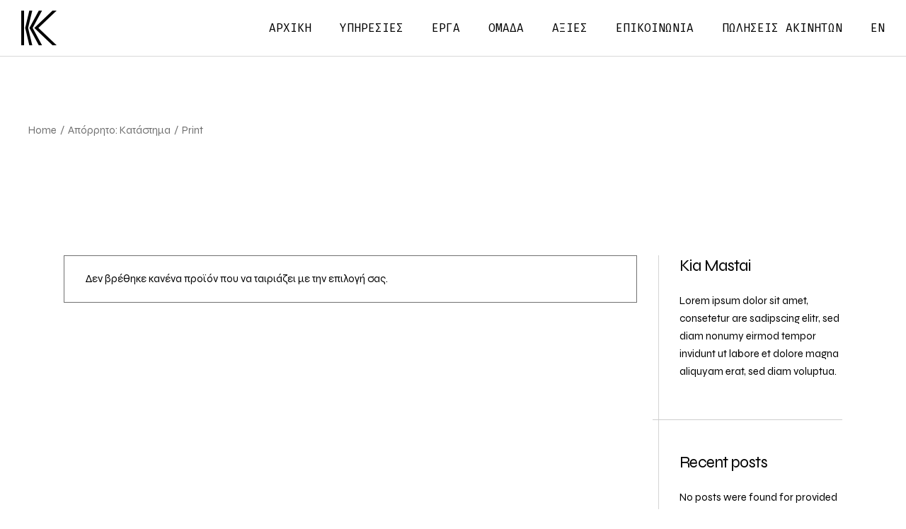

--- FILE ---
content_type: text/html; charset=UTF-8
request_url: https://kanavosconstructions.gr/product-tag/print/
body_size: 16338
content:
<!DOCTYPE html>
<html lang="el">
<head>
<meta charset="UTF-8">
<meta name="viewport" content="width=device-width, initial-scale=1, user-scalable=yes">
<meta name='robots' content='index, follow, max-image-preview:large, max-snippet:-1, max-video-preview:-1' />
<script id="cookieyes" type="text/javascript" src="https://cdn-cookieyes.com/client_data/dfad43ffa4bc25673f761ad5/script.js"></script><!-- Google tag (gtag.js) consent mode dataLayer added by Site Kit -->
<script type="text/javascript" id="google_gtagjs-js-consent-mode-data-layer">
/* <![CDATA[ */
window.dataLayer = window.dataLayer || [];function gtag(){dataLayer.push(arguments);}
gtag('consent', 'default', {"ad_personalization":"denied","ad_storage":"denied","ad_user_data":"denied","analytics_storage":"denied","functionality_storage":"denied","security_storage":"denied","personalization_storage":"denied","region":["AT","BE","BG","CH","CY","CZ","DE","DK","EE","ES","FI","FR","GB","GR","HR","HU","IE","IS","IT","LI","LT","LU","LV","MT","NL","NO","PL","PT","RO","SE","SI","SK"],"wait_for_update":500});
window._googlesitekitConsentCategoryMap = {"statistics":["analytics_storage"],"marketing":["ad_storage","ad_user_data","ad_personalization"],"functional":["functionality_storage","security_storage"],"preferences":["personalization_storage"]};
window._googlesitekitConsents = {"ad_personalization":"denied","ad_storage":"denied","ad_user_data":"denied","analytics_storage":"denied","functionality_storage":"denied","security_storage":"denied","personalization_storage":"denied","region":["AT","BE","BG","CH","CY","CZ","DE","DK","EE","ES","FI","FR","GB","GR","HR","HU","IE","IS","IT","LI","LT","LU","LV","MT","NL","NO","PL","PT","RO","SE","SI","SK"],"wait_for_update":500};
/* ]]> */
</script>
<!-- End Google tag (gtag.js) consent mode dataLayer added by Site Kit -->
<!-- This site is optimized with the Yoast SEO plugin v23.5 - https://yoast.com/wordpress/plugins/seo/ -->
<title>Print Αρχεία - Kanavos Constructions</title>
<link rel="canonical" href="https://kanavosconstructions.gr/product-tag/print/" />
<meta property="og:locale" content="el_GR" />
<meta property="og:type" content="article" />
<meta property="og:title" content="Print Αρχεία - Kanavos Constructions" />
<meta property="og:url" content="https://kanavosconstructions.gr/product-tag/print/" />
<meta property="og:site_name" content="Kanavos Constructions" />
<meta name="twitter:card" content="summary_large_image" />
<script type="application/ld+json" class="yoast-schema-graph">{"@context":"https://schema.org","@graph":[{"@type":"CollectionPage","@id":"https://kanavosconstructions.gr/product-tag/print/","url":"https://kanavosconstructions.gr/product-tag/print/","name":"Print Αρχεία - Kanavos Constructions","isPartOf":{"@id":"https://kanavosconstructions.gr/#website"},"breadcrumb":{"@id":"https://kanavosconstructions.gr/product-tag/print/#breadcrumb"},"inLanguage":"el"},{"@type":"BreadcrumbList","@id":"https://kanavosconstructions.gr/product-tag/print/#breadcrumb","itemListElement":[{"@type":"ListItem","position":1,"name":"Αρχική","item":"https://kanavosconstructions.gr/"},{"@type":"ListItem","position":2,"name":"Print"}]},{"@type":"WebSite","@id":"https://kanavosconstructions.gr/#website","url":"https://kanavosconstructions.gr/","name":"Kanavos Constructions","description":"","publisher":{"@id":"https://kanavosconstructions.gr/#organization"},"potentialAction":[{"@type":"SearchAction","target":{"@type":"EntryPoint","urlTemplate":"https://kanavosconstructions.gr/?s={search_term_string}"},"query-input":{"@type":"PropertyValueSpecification","valueRequired":true,"valueName":"search_term_string"}}],"inLanguage":"el"},{"@type":"Organization","@id":"https://kanavosconstructions.gr/#organization","name":"Kanavos Constructions","url":"https://kanavosconstructions.gr/","logo":{"@type":"ImageObject","inLanguage":"el","@id":"https://kanavosconstructions.gr/#/schema/logo/image/","url":"https://kanavosconstructions.gr/wp-content/uploads/2022/04/cropped-Kanavos-Constructions-logo-rebranding-by-VIMA-GURU.png","contentUrl":"https://kanavosconstructions.gr/wp-content/uploads/2022/04/cropped-Kanavos-Constructions-logo-rebranding-by-VIMA-GURU.png","width":1920,"height":1920,"caption":"Kanavos Constructions"},"image":{"@id":"https://kanavosconstructions.gr/#/schema/logo/image/"},"sameAs":["https://www.facebook.com/Kanavosconstructions/","https://www.instagram.com/kanavosconstructions/","https://www.linkedin.com/company/kanavos-constructions"]}]}</script>
<!-- / Yoast SEO plugin. -->
<link rel='dns-prefetch' href='//www.googletagmanager.com' />
<link rel='dns-prefetch' href='//fonts.googleapis.com' />
<link rel="alternate" type="application/rss+xml" title="Ροή RSS &raquo; Kanavos Constructions" href="https://kanavosconstructions.gr/feed/" />
<link rel="alternate" type="application/rss+xml" title="Ροή Σχολίων &raquo; Kanavos Constructions" href="https://kanavosconstructions.gr/comments/feed/" />
<link rel="alternate" type="application/rss+xml" title="Ροή για Kanavos Constructions &raquo; Print Ετικέτα" href="https://kanavosconstructions.gr/product-tag/print/feed/" />
<script type="text/javascript">
/* <![CDATA[ */
window._wpemojiSettings = {"baseUrl":"https:\/\/s.w.org\/images\/core\/emoji\/15.0.3\/72x72\/","ext":".png","svgUrl":"https:\/\/s.w.org\/images\/core\/emoji\/15.0.3\/svg\/","svgExt":".svg","source":{"concatemoji":"https:\/\/kanavosconstructions.gr\/wp-includes\/js\/wp-emoji-release.min.js?ver=6.6.4"}};
/*! This file is auto-generated */
!function(i,n){var o,s,e;function c(e){try{var t={supportTests:e,timestamp:(new Date).valueOf()};sessionStorage.setItem(o,JSON.stringify(t))}catch(e){}}function p(e,t,n){e.clearRect(0,0,e.canvas.width,e.canvas.height),e.fillText(t,0,0);var t=new Uint32Array(e.getImageData(0,0,e.canvas.width,e.canvas.height).data),r=(e.clearRect(0,0,e.canvas.width,e.canvas.height),e.fillText(n,0,0),new Uint32Array(e.getImageData(0,0,e.canvas.width,e.canvas.height).data));return t.every(function(e,t){return e===r[t]})}function u(e,t,n){switch(t){case"flag":return n(e,"\ud83c\udff3\ufe0f\u200d\u26a7\ufe0f","\ud83c\udff3\ufe0f\u200b\u26a7\ufe0f")?!1:!n(e,"\ud83c\uddfa\ud83c\uddf3","\ud83c\uddfa\u200b\ud83c\uddf3")&&!n(e,"\ud83c\udff4\udb40\udc67\udb40\udc62\udb40\udc65\udb40\udc6e\udb40\udc67\udb40\udc7f","\ud83c\udff4\u200b\udb40\udc67\u200b\udb40\udc62\u200b\udb40\udc65\u200b\udb40\udc6e\u200b\udb40\udc67\u200b\udb40\udc7f");case"emoji":return!n(e,"\ud83d\udc26\u200d\u2b1b","\ud83d\udc26\u200b\u2b1b")}return!1}function f(e,t,n){var r="undefined"!=typeof WorkerGlobalScope&&self instanceof WorkerGlobalScope?new OffscreenCanvas(300,150):i.createElement("canvas"),a=r.getContext("2d",{willReadFrequently:!0}),o=(a.textBaseline="top",a.font="600 32px Arial",{});return e.forEach(function(e){o[e]=t(a,e,n)}),o}function t(e){var t=i.createElement("script");t.src=e,t.defer=!0,i.head.appendChild(t)}"undefined"!=typeof Promise&&(o="wpEmojiSettingsSupports",s=["flag","emoji"],n.supports={everything:!0,everythingExceptFlag:!0},e=new Promise(function(e){i.addEventListener("DOMContentLoaded",e,{once:!0})}),new Promise(function(t){var n=function(){try{var e=JSON.parse(sessionStorage.getItem(o));if("object"==typeof e&&"number"==typeof e.timestamp&&(new Date).valueOf()<e.timestamp+604800&&"object"==typeof e.supportTests)return e.supportTests}catch(e){}return null}();if(!n){if("undefined"!=typeof Worker&&"undefined"!=typeof OffscreenCanvas&&"undefined"!=typeof URL&&URL.createObjectURL&&"undefined"!=typeof Blob)try{var e="postMessage("+f.toString()+"("+[JSON.stringify(s),u.toString(),p.toString()].join(",")+"));",r=new Blob([e],{type:"text/javascript"}),a=new Worker(URL.createObjectURL(r),{name:"wpTestEmojiSupports"});return void(a.onmessage=function(e){c(n=e.data),a.terminate(),t(n)})}catch(e){}c(n=f(s,u,p))}t(n)}).then(function(e){for(var t in e)n.supports[t]=e[t],n.supports.everything=n.supports.everything&&n.supports[t],"flag"!==t&&(n.supports.everythingExceptFlag=n.supports.everythingExceptFlag&&n.supports[t]);n.supports.everythingExceptFlag=n.supports.everythingExceptFlag&&!n.supports.flag,n.DOMReady=!1,n.readyCallback=function(){n.DOMReady=!0}}).then(function(){return e}).then(function(){var e;n.supports.everything||(n.readyCallback(),(e=n.source||{}).concatemoji?t(e.concatemoji):e.wpemoji&&e.twemoji&&(t(e.twemoji),t(e.wpemoji)))}))}((window,document),window._wpemojiSettings);
/* ]]> */
</script>
<!-- <link rel='stylesheet' id='sbi_styles-css' href='https://kanavosconstructions.gr/wp-content/plugins/instagram-feed/css/sbi-styles.min.css?ver=6.5.1' type='text/css' media='all' /> -->
<!-- <link rel='stylesheet' id='elegant-icons-css' href='https://kanavosconstructions.gr/wp-content/plugins/archicon-core/inc/icons/elegant-icons/assets/css/elegant-icons.min.css?ver=6.6.4' type='text/css' media='all' /> -->
<!-- <link rel='stylesheet' id='font-awesome-css' href='https://kanavosconstructions.gr/wp-content/plugins/archicon-core/inc/icons/font-awesome/assets/css/all.min.css?ver=6.6.4' type='text/css' media='all' /> -->
<link rel="stylesheet" type="text/css" href="//kanavosconstructions.gr/wp-content/cache/wpfc-minified/l8kt9rpg/63u9c.css" media="all"/>
<style id='wp-emoji-styles-inline-css' type='text/css'>
img.wp-smiley, img.emoji {
display: inline !important;
border: none !important;
box-shadow: none !important;
height: 1em !important;
width: 1em !important;
margin: 0 0.07em !important;
vertical-align: -0.1em !important;
background: none !important;
padding: 0 !important;
}
</style>
<!-- <link rel='stylesheet' id='wp-block-library-css' href='https://kanavosconstructions.gr/wp-includes/css/dist/block-library/style.min.css?ver=6.6.4' type='text/css' media='all' /> -->
<link rel="stylesheet" type="text/css" href="//kanavosconstructions.gr/wp-content/cache/wpfc-minified/dh5ulfes/6477m.css" media="all"/>
<style id='classic-theme-styles-inline-css' type='text/css'>
/*! This file is auto-generated */
.wp-block-button__link{color:#fff;background-color:#32373c;border-radius:9999px;box-shadow:none;text-decoration:none;padding:calc(.667em + 2px) calc(1.333em + 2px);font-size:1.125em}.wp-block-file__button{background:#32373c;color:#fff;text-decoration:none}
</style>
<style id='global-styles-inline-css' type='text/css'>
:root{--wp--preset--aspect-ratio--square: 1;--wp--preset--aspect-ratio--4-3: 4/3;--wp--preset--aspect-ratio--3-4: 3/4;--wp--preset--aspect-ratio--3-2: 3/2;--wp--preset--aspect-ratio--2-3: 2/3;--wp--preset--aspect-ratio--16-9: 16/9;--wp--preset--aspect-ratio--9-16: 9/16;--wp--preset--color--black: #000000;--wp--preset--color--cyan-bluish-gray: #abb8c3;--wp--preset--color--white: #ffffff;--wp--preset--color--pale-pink: #f78da7;--wp--preset--color--vivid-red: #cf2e2e;--wp--preset--color--luminous-vivid-orange: #ff6900;--wp--preset--color--luminous-vivid-amber: #fcb900;--wp--preset--color--light-green-cyan: #7bdcb5;--wp--preset--color--vivid-green-cyan: #00d084;--wp--preset--color--pale-cyan-blue: #8ed1fc;--wp--preset--color--vivid-cyan-blue: #0693e3;--wp--preset--color--vivid-purple: #9b51e0;--wp--preset--gradient--vivid-cyan-blue-to-vivid-purple: linear-gradient(135deg,rgba(6,147,227,1) 0%,rgb(155,81,224) 100%);--wp--preset--gradient--light-green-cyan-to-vivid-green-cyan: linear-gradient(135deg,rgb(122,220,180) 0%,rgb(0,208,130) 100%);--wp--preset--gradient--luminous-vivid-amber-to-luminous-vivid-orange: linear-gradient(135deg,rgba(252,185,0,1) 0%,rgba(255,105,0,1) 100%);--wp--preset--gradient--luminous-vivid-orange-to-vivid-red: linear-gradient(135deg,rgba(255,105,0,1) 0%,rgb(207,46,46) 100%);--wp--preset--gradient--very-light-gray-to-cyan-bluish-gray: linear-gradient(135deg,rgb(238,238,238) 0%,rgb(169,184,195) 100%);--wp--preset--gradient--cool-to-warm-spectrum: linear-gradient(135deg,rgb(74,234,220) 0%,rgb(151,120,209) 20%,rgb(207,42,186) 40%,rgb(238,44,130) 60%,rgb(251,105,98) 80%,rgb(254,248,76) 100%);--wp--preset--gradient--blush-light-purple: linear-gradient(135deg,rgb(255,206,236) 0%,rgb(152,150,240) 100%);--wp--preset--gradient--blush-bordeaux: linear-gradient(135deg,rgb(254,205,165) 0%,rgb(254,45,45) 50%,rgb(107,0,62) 100%);--wp--preset--gradient--luminous-dusk: linear-gradient(135deg,rgb(255,203,112) 0%,rgb(199,81,192) 50%,rgb(65,88,208) 100%);--wp--preset--gradient--pale-ocean: linear-gradient(135deg,rgb(255,245,203) 0%,rgb(182,227,212) 50%,rgb(51,167,181) 100%);--wp--preset--gradient--electric-grass: linear-gradient(135deg,rgb(202,248,128) 0%,rgb(113,206,126) 100%);--wp--preset--gradient--midnight: linear-gradient(135deg,rgb(2,3,129) 0%,rgb(40,116,252) 100%);--wp--preset--font-size--small: 13px;--wp--preset--font-size--medium: 20px;--wp--preset--font-size--large: 36px;--wp--preset--font-size--x-large: 42px;--wp--preset--font-family--inter: "Inter", sans-serif;--wp--preset--font-family--cardo: Cardo;--wp--preset--spacing--20: 0.44rem;--wp--preset--spacing--30: 0.67rem;--wp--preset--spacing--40: 1rem;--wp--preset--spacing--50: 1.5rem;--wp--preset--spacing--60: 2.25rem;--wp--preset--spacing--70: 3.38rem;--wp--preset--spacing--80: 5.06rem;--wp--preset--shadow--natural: 6px 6px 9px rgba(0, 0, 0, 0.2);--wp--preset--shadow--deep: 12px 12px 50px rgba(0, 0, 0, 0.4);--wp--preset--shadow--sharp: 6px 6px 0px rgba(0, 0, 0, 0.2);--wp--preset--shadow--outlined: 6px 6px 0px -3px rgba(255, 255, 255, 1), 6px 6px rgba(0, 0, 0, 1);--wp--preset--shadow--crisp: 6px 6px 0px rgba(0, 0, 0, 1);}:where(.is-layout-flex){gap: 0.5em;}:where(.is-layout-grid){gap: 0.5em;}body .is-layout-flex{display: flex;}.is-layout-flex{flex-wrap: wrap;align-items: center;}.is-layout-flex > :is(*, div){margin: 0;}body .is-layout-grid{display: grid;}.is-layout-grid > :is(*, div){margin: 0;}:where(.wp-block-columns.is-layout-flex){gap: 2em;}:where(.wp-block-columns.is-layout-grid){gap: 2em;}:where(.wp-block-post-template.is-layout-flex){gap: 1.25em;}:where(.wp-block-post-template.is-layout-grid){gap: 1.25em;}.has-black-color{color: var(--wp--preset--color--black) !important;}.has-cyan-bluish-gray-color{color: var(--wp--preset--color--cyan-bluish-gray) !important;}.has-white-color{color: var(--wp--preset--color--white) !important;}.has-pale-pink-color{color: var(--wp--preset--color--pale-pink) !important;}.has-vivid-red-color{color: var(--wp--preset--color--vivid-red) !important;}.has-luminous-vivid-orange-color{color: var(--wp--preset--color--luminous-vivid-orange) !important;}.has-luminous-vivid-amber-color{color: var(--wp--preset--color--luminous-vivid-amber) !important;}.has-light-green-cyan-color{color: var(--wp--preset--color--light-green-cyan) !important;}.has-vivid-green-cyan-color{color: var(--wp--preset--color--vivid-green-cyan) !important;}.has-pale-cyan-blue-color{color: var(--wp--preset--color--pale-cyan-blue) !important;}.has-vivid-cyan-blue-color{color: var(--wp--preset--color--vivid-cyan-blue) !important;}.has-vivid-purple-color{color: var(--wp--preset--color--vivid-purple) !important;}.has-black-background-color{background-color: var(--wp--preset--color--black) !important;}.has-cyan-bluish-gray-background-color{background-color: var(--wp--preset--color--cyan-bluish-gray) !important;}.has-white-background-color{background-color: var(--wp--preset--color--white) !important;}.has-pale-pink-background-color{background-color: var(--wp--preset--color--pale-pink) !important;}.has-vivid-red-background-color{background-color: var(--wp--preset--color--vivid-red) !important;}.has-luminous-vivid-orange-background-color{background-color: var(--wp--preset--color--luminous-vivid-orange) !important;}.has-luminous-vivid-amber-background-color{background-color: var(--wp--preset--color--luminous-vivid-amber) !important;}.has-light-green-cyan-background-color{background-color: var(--wp--preset--color--light-green-cyan) !important;}.has-vivid-green-cyan-background-color{background-color: var(--wp--preset--color--vivid-green-cyan) !important;}.has-pale-cyan-blue-background-color{background-color: var(--wp--preset--color--pale-cyan-blue) !important;}.has-vivid-cyan-blue-background-color{background-color: var(--wp--preset--color--vivid-cyan-blue) !important;}.has-vivid-purple-background-color{background-color: var(--wp--preset--color--vivid-purple) !important;}.has-black-border-color{border-color: var(--wp--preset--color--black) !important;}.has-cyan-bluish-gray-border-color{border-color: var(--wp--preset--color--cyan-bluish-gray) !important;}.has-white-border-color{border-color: var(--wp--preset--color--white) !important;}.has-pale-pink-border-color{border-color: var(--wp--preset--color--pale-pink) !important;}.has-vivid-red-border-color{border-color: var(--wp--preset--color--vivid-red) !important;}.has-luminous-vivid-orange-border-color{border-color: var(--wp--preset--color--luminous-vivid-orange) !important;}.has-luminous-vivid-amber-border-color{border-color: var(--wp--preset--color--luminous-vivid-amber) !important;}.has-light-green-cyan-border-color{border-color: var(--wp--preset--color--light-green-cyan) !important;}.has-vivid-green-cyan-border-color{border-color: var(--wp--preset--color--vivid-green-cyan) !important;}.has-pale-cyan-blue-border-color{border-color: var(--wp--preset--color--pale-cyan-blue) !important;}.has-vivid-cyan-blue-border-color{border-color: var(--wp--preset--color--vivid-cyan-blue) !important;}.has-vivid-purple-border-color{border-color: var(--wp--preset--color--vivid-purple) !important;}.has-vivid-cyan-blue-to-vivid-purple-gradient-background{background: var(--wp--preset--gradient--vivid-cyan-blue-to-vivid-purple) !important;}.has-light-green-cyan-to-vivid-green-cyan-gradient-background{background: var(--wp--preset--gradient--light-green-cyan-to-vivid-green-cyan) !important;}.has-luminous-vivid-amber-to-luminous-vivid-orange-gradient-background{background: var(--wp--preset--gradient--luminous-vivid-amber-to-luminous-vivid-orange) !important;}.has-luminous-vivid-orange-to-vivid-red-gradient-background{background: var(--wp--preset--gradient--luminous-vivid-orange-to-vivid-red) !important;}.has-very-light-gray-to-cyan-bluish-gray-gradient-background{background: var(--wp--preset--gradient--very-light-gray-to-cyan-bluish-gray) !important;}.has-cool-to-warm-spectrum-gradient-background{background: var(--wp--preset--gradient--cool-to-warm-spectrum) !important;}.has-blush-light-purple-gradient-background{background: var(--wp--preset--gradient--blush-light-purple) !important;}.has-blush-bordeaux-gradient-background{background: var(--wp--preset--gradient--blush-bordeaux) !important;}.has-luminous-dusk-gradient-background{background: var(--wp--preset--gradient--luminous-dusk) !important;}.has-pale-ocean-gradient-background{background: var(--wp--preset--gradient--pale-ocean) !important;}.has-electric-grass-gradient-background{background: var(--wp--preset--gradient--electric-grass) !important;}.has-midnight-gradient-background{background: var(--wp--preset--gradient--midnight) !important;}.has-small-font-size{font-size: var(--wp--preset--font-size--small) !important;}.has-medium-font-size{font-size: var(--wp--preset--font-size--medium) !important;}.has-large-font-size{font-size: var(--wp--preset--font-size--large) !important;}.has-x-large-font-size{font-size: var(--wp--preset--font-size--x-large) !important;}
:where(.wp-block-post-template.is-layout-flex){gap: 1.25em;}:where(.wp-block-post-template.is-layout-grid){gap: 1.25em;}
:where(.wp-block-columns.is-layout-flex){gap: 2em;}:where(.wp-block-columns.is-layout-grid){gap: 2em;}
:root :where(.wp-block-pullquote){font-size: 1.5em;line-height: 1.6;}
</style>
<!-- <link rel='stylesheet' id='contact-form-7-css' href='https://kanavosconstructions.gr/wp-content/plugins/contact-form-7/includes/css/styles.css?ver=5.9.8' type='text/css' media='all' /> -->
<!-- <link rel='stylesheet' id='ctf_styles-css' href='https://kanavosconstructions.gr/wp-content/plugins/custom-twitter-feeds/css/ctf-styles.min.css?ver=2.2.3' type='text/css' media='all' /> -->
<link rel="stylesheet" type="text/css" href="//kanavosconstructions.gr/wp-content/cache/wpfc-minified/6wx41q5x/63u9c.css" media="all"/>
<style id='woocommerce-inline-inline-css' type='text/css'>
.woocommerce form .form-row .required { visibility: visible; }
</style>
<!-- <link rel='stylesheet' id='qi-addons-for-elementor-grid-style-css' href='https://kanavosconstructions.gr/wp-content/plugins/qi-addons-for-elementor/assets/css/grid.min.css?ver=1.7.8' type='text/css' media='all' /> -->
<!-- <link rel='stylesheet' id='qi-addons-for-elementor-helper-parts-style-css' href='https://kanavosconstructions.gr/wp-content/plugins/qi-addons-for-elementor/assets/css/helper-parts.min.css?ver=1.7.8' type='text/css' media='all' /> -->
<!-- <link rel='stylesheet' id='qi-addons-for-elementor-style-css' href='https://kanavosconstructions.gr/wp-content/plugins/qi-addons-for-elementor/assets/css/main.min.css?ver=1.7.8' type='text/css' media='all' /> -->
<!-- <link rel='stylesheet' id='swiper-css' href='https://kanavosconstructions.gr/wp-content/plugins/elementor/assets/lib/swiper/v8/css/swiper.min.css?ver=8.4.5' type='text/css' media='all' /> -->
<!-- <link rel='stylesheet' id='archicon-main-css' href='https://kanavosconstructions.gr/wp-content/themes/archicon/assets/css/main.min.css?ver=6.6.4' type='text/css' media='all' /> -->
<!-- <link rel='stylesheet' id='archicon-core-style-css' href='https://kanavosconstructions.gr/wp-content/plugins/archicon-core/assets/css/archicon-core.min.css?ver=6.6.4' type='text/css' media='all' /> -->
<link rel="stylesheet" type="text/css" href="//kanavosconstructions.gr/wp-content/cache/wpfc-minified/9mm96lko/63u9c.css" media="all"/>
<link rel='stylesheet' id='archicon-google-fonts-css' href='https://fonts.googleapis.com/css?family=Space+Grotesk%3A300%2C400%2C500%2C600%2C700%2C800%7CSyne%3A300%2C400%2C500%2C600%2C700%2C800%7CFira+Mono%3A300%2C400%2C500%2C600%2C700%2C800&#038;subset=latin-ext%2Cgreek-ext&#038;display=swap&#038;ver=1.0.0' type='text/css' media='all' />
<!-- <link rel='stylesheet' id='archicon-grid-css' href='https://kanavosconstructions.gr/wp-content/themes/archicon/assets/css/grid.min.css?ver=6.6.4' type='text/css' media='all' /> -->
<!-- <link rel='stylesheet' id='archicon-style-css' href='https://kanavosconstructions.gr/wp-content/themes/archicon/style.css?ver=6.6.4' type='text/css' media='all' /> -->
<link rel="stylesheet" type="text/css" href="//kanavosconstructions.gr/wp-content/cache/wpfc-minified/lktiejd1/63u9c.css" media="all"/>
<style id='archicon-style-inline-css' type='text/css'>
#qodef-back-to-top .qodef-back-to-top-icon { color: #000000;}#qodef-back-to-top:hover .qodef-back-to-top-icon { color: #ffbf00;}label { color: #ffbf00;font-family: "Syne";}input[type="text"], input[type="email"], input[type="url"], input[type="password"], input[type="number"], input[type="tel"], input[type="search"], input[type="date"], textarea, select, body .select2-container--default .select2-selection--single, body .select2-container--default .select2-selection--multiple { font-family: "Syne";}input[type="submit"], button[type="submit"], .qodef-theme-button, .qodef-button.qodef-html--link.qodef-layout--filled, #qodef-woo-page .added_to_cart, #qodef-woo-page .button, .qodef-woo-shortcode .added_to_cart, .qodef-woo-shortcode .button, .widget.woocommerce .button { color: #000000;font-family: "Fira Mono";font-weight: 500;background-color: #ffbf00;}input[type="submit"]:hover, button[type="submit"]:hover, .qodef-theme-button:hover, .qodef-button.qodef-html--link.qodef-layout--filled:hover, #qodef-woo-page .added_to_cart:hover, #qodef-woo-page .button:hover, .qodef-woo-shortcode .added_to_cart:hover, .qodef-woo-shortcode .button:hover, .widget.woocommerce .button:hover { color: #ffbf00;background-color: #ffbf00;}.qodef-button.qodef-layout--textual { color: #ffbf00;font-family: "Fira Mono";}.qodef-button.qodef-layout--textual:hover { color: #000000;}.qodef-swiper-container .swiper-button-next, .qodef-swiper-container .swiper-button-prev { color: #000000;}.qodef-swiper-container .swiper-button-next svg, .qodef-swiper-container .swiper-button-prev svg { width: 18px;}.qodef-swiper-container .swiper-button-next:hover, .qodef-swiper-container .swiper-button-prev:hover { color: #ffbf00;}#qodef-page-footer-top-area-inner { padding-top: 100px;padding-bottom: 60px;}#qodef-page-footer-top-area-inner::before { background-color: #d4d4d4;}.qodef-header-navigation> ul > li > a { font-family: "Fira Mono";}.qodef-portfolio-single .qodef-portfolio-info .qodef-e-label, .qodef-portfolio-single .qodef-portfolio-info .qodef-custom-label { font-family: "Syne";}.qodef-portfolio-single .qodef-portfolio-info p, .qodef-portfolio-single .qodef-portfolio-info a { font-family: "Fira Mono";}.qodef-page-title { height: 151px;background-color: rgba(255,255,255,0);}body { font-family: "Syne";font-size: 15px;}h1, .qodef-h1 { font-family: "Syne";font-size: 70px;}h2, .qodef-h2 { font-family: "Syne";}h3, .qodef-h3 { font-family: "Syne";font-size: 28px;}h4, .qodef-h4 { font-family: "Syne";}h5, .qodef-h5 { font-family: "Syne";}h6, .qodef-h6 { font-family: "Syne";}a, p a { color: #000000;}a:hover, p a:hover { color: #ffbf00;}h1 a:hover, h1 a:focus { color: #ffbf00;}h2 a:hover, h2 a:focus { color: #ffbf00;}h3 a:hover, h3 a:focus { color: #ffbf00;}h4 a:hover, h4 a:focus { color: #ffbf00;}h5 a:hover, h5 a:focus { color: #ffbf00;}h6 a:hover, h6 a:focus { color: #ffbf00;}.qodef-header--standard #qodef-page-header { height: 80px;}.qodef-header--standard #qodef-page-header-inner { padding-left: 30px;padding-right: 30px;border-bottom-color: #d8d8d8;border-bottom-width: 1px;}.qodef-mobile-header--standard #qodef-page-mobile-header-inner { border-bottom-color: #d4d4d4;}@media only screen and (max-width: 1366px){p { font-size: 15px;}h3, .qodef-h3 { font-size: 26px;line-height: 30px;}}@media only screen and (max-width: 1024px){p { font-size: 18px;}h3, .qodef-h3 { font-size: 25px;line-height: 29px;}}@media only screen and (max-width: 768px){p { font-size: 18px;}h3, .qodef-h3 { font-size: 24px;line-height: 28px;}}@media only screen and (max-width: 680px){p { font-size: 18px;}h3, .qodef-h3 { font-size: 23px;line-height: 25px;}}
</style>
<script type="text/javascript" src="https://kanavosconstructions.gr/wp-content/plugins/cookie-law-info/lite/frontend/js/wca.min.js?ver=3.2.6" id="cookie-law-info-wca-js"></script>
<script type="text/javascript" src="https://kanavosconstructions.gr/wp-includes/js/jquery/jquery.min.js?ver=3.7.1" id="jquery-core-js"></script>
<script type="text/javascript" src="https://kanavosconstructions.gr/wp-includes/js/jquery/jquery-migrate.min.js?ver=3.4.1" id="jquery-migrate-js"></script>
<script type="text/javascript" src="https://kanavosconstructions.gr/wp-content/plugins/woocommerce/assets/js/jquery-blockui/jquery.blockUI.min.js?ver=2.7.0-wc.9.3.3" id="jquery-blockui-js" defer="defer" data-wp-strategy="defer"></script>
<script type="text/javascript" id="wc-add-to-cart-js-extra">
/* <![CDATA[ */
var wc_add_to_cart_params = {"ajax_url":"\/wp-admin\/admin-ajax.php","wc_ajax_url":"\/?wc-ajax=%%endpoint%%","i18n_view_cart":"\u039a\u03b1\u03bb\u03ac\u03b8\u03b9","cart_url":"https:\/\/kanavosconstructions.gr\/?page_id=14","is_cart":"","cart_redirect_after_add":"no"};
/* ]]> */
</script>
<script type="text/javascript" src="https://kanavosconstructions.gr/wp-content/plugins/woocommerce/assets/js/frontend/add-to-cart.min.js?ver=9.3.3" id="wc-add-to-cart-js" defer="defer" data-wp-strategy="defer"></script>
<script type="text/javascript" src="https://kanavosconstructions.gr/wp-content/plugins/woocommerce/assets/js/js-cookie/js.cookie.min.js?ver=2.1.4-wc.9.3.3" id="js-cookie-js" defer="defer" data-wp-strategy="defer"></script>
<script type="text/javascript" id="woocommerce-js-extra">
/* <![CDATA[ */
var woocommerce_params = {"ajax_url":"\/wp-admin\/admin-ajax.php","wc_ajax_url":"\/?wc-ajax=%%endpoint%%"};
/* ]]> */
</script>
<script type="text/javascript" src="https://kanavosconstructions.gr/wp-content/plugins/woocommerce/assets/js/frontend/woocommerce.min.js?ver=9.3.3" id="woocommerce-js" defer="defer" data-wp-strategy="defer"></script>
<script type="text/javascript" src="https://kanavosconstructions.gr/wp-content/plugins/woocommerce/assets/js/select2/select2.full.min.js?ver=4.0.3-wc.9.3.3" id="select2-js" defer="defer" data-wp-strategy="defer"></script>
<!-- Google tag (gtag.js) snippet added by Site Kit -->
<!-- Google Analytics snippet added by Site Kit -->
<!-- Google Ads snippet added by Site Kit -->
<script type="text/javascript" src="https://www.googletagmanager.com/gtag/js?id=GT-MJBJ5WB" id="google_gtagjs-js" async></script>
<script type="text/javascript" id="google_gtagjs-js-after">
/* <![CDATA[ */
window.dataLayer = window.dataLayer || [];function gtag(){dataLayer.push(arguments);}
gtag("set","linker",{"domains":["kanavosconstructions.gr"]});
gtag("js", new Date());
gtag("set", "developer_id.dZTNiMT", true);
gtag("config", "GT-MJBJ5WB");
gtag("config", "AW-11313223772");
/* ]]> */
</script>
<link rel="https://api.w.org/" href="https://kanavosconstructions.gr/wp-json/" /><link rel="alternate" title="JSON" type="application/json" href="https://kanavosconstructions.gr/wp-json/wp/v2/product_tag/45" /><link rel="EditURI" type="application/rsd+xml" title="RSD" href="https://kanavosconstructions.gr/xmlrpc.php?rsd" />
<meta name="generator" content="WordPress 6.6.4" />
<meta name="generator" content="WooCommerce 9.3.3" />
<meta name="cdp-version" content="1.4.9" /><meta name="generator" content="Site Kit by Google 1.165.0" /><meta name="facebook-domain-verification" content="b67yelqgw4btffs953l8y9c3bkxkhy" />	<noscript><style>.woocommerce-product-gallery{ opacity: 1 !important; }</style></noscript>
<meta name="generator" content="Elementor 3.24.4; features: additional_custom_breakpoints; settings: css_print_method-external, google_font-enabled, font_display-swap">
<!-- Meta Pixel Code -->
<script type='text/javascript'>
!function(f,b,e,v,n,t,s){if(f.fbq)return;n=f.fbq=function(){n.callMethod?
n.callMethod.apply(n,arguments):n.queue.push(arguments)};if(!f._fbq)f._fbq=n;
n.push=n;n.loaded=!0;n.version='2.0';n.queue=[];t=b.createElement(e);t.async=!0;
t.src=v;s=b.getElementsByTagName(e)[0];s.parentNode.insertBefore(t,s)}(window,
document,'script','https://connect.facebook.net/en_US/fbevents.js?v=next');
</script>
<!-- End Meta Pixel Code -->
<script type='text/javascript'>
var url = window.location.origin + '?ob=open-bridge';
fbq('set', 'openbridge', '428304616369613', url);
</script>
<script type='text/javascript'>fbq('init', '428304616369613', {}, {
"agent": "wordpress-6.6.4-3.0.16"
})</script><script type='text/javascript'>
fbq('track', 'PageView', []);
</script>
<!-- Meta Pixel Code -->
<noscript>
<img height="1" width="1" style="display:none" alt="fbpx"
src="https://www.facebook.com/tr?id=428304616369613&ev=PageView&noscript=1" />
</noscript>
<!-- End Meta Pixel Code -->
<style>
.e-con.e-parent:nth-of-type(n+4):not(.e-lazyloaded):not(.e-no-lazyload),
.e-con.e-parent:nth-of-type(n+4):not(.e-lazyloaded):not(.e-no-lazyload) * {
background-image: none !important;
}
@media screen and (max-height: 1024px) {
.e-con.e-parent:nth-of-type(n+3):not(.e-lazyloaded):not(.e-no-lazyload),
.e-con.e-parent:nth-of-type(n+3):not(.e-lazyloaded):not(.e-no-lazyload) * {
background-image: none !important;
}
}
@media screen and (max-height: 640px) {
.e-con.e-parent:nth-of-type(n+2):not(.e-lazyloaded):not(.e-no-lazyload),
.e-con.e-parent:nth-of-type(n+2):not(.e-lazyloaded):not(.e-no-lazyload) * {
background-image: none !important;
}
}
</style>
<!-- Google Tag Manager snippet added by Site Kit -->
<script type="text/javascript">
/* <![CDATA[ */
( function( w, d, s, l, i ) {
w[l] = w[l] || [];
w[l].push( {'gtm.start': new Date().getTime(), event: 'gtm.js'} );
var f = d.getElementsByTagName( s )[0],
j = d.createElement( s ), dl = l != 'dataLayer' ? '&l=' + l : '';
j.async = true;
j.src = 'https://www.googletagmanager.com/gtm.js?id=' + i + dl;
f.parentNode.insertBefore( j, f );
} )( window, document, 'script', 'dataLayer', 'GTM-KRTVD4V7' );
/* ]]> */
</script>
<!-- End Google Tag Manager snippet added by Site Kit -->
<meta name="generator" content="Powered by Slider Revolution 6.5.24 - responsive, Mobile-Friendly Slider Plugin for WordPress with comfortable drag and drop interface." />
<style id='wp-fonts-local' type='text/css'>
@font-face{font-family:Inter;font-style:normal;font-weight:300 900;font-display:fallback;src:url('https://kanavosconstructions.gr/wp-content/plugins/woocommerce/assets/fonts/Inter-VariableFont_slnt,wght.woff2') format('woff2');font-stretch:normal;}
@font-face{font-family:Cardo;font-style:normal;font-weight:400;font-display:fallback;src:url('https://kanavosconstructions.gr/wp-content/plugins/woocommerce/assets/fonts/cardo_normal_400.woff2') format('woff2');}
</style>
<link rel="icon" href="https://kanavosconstructions.gr/wp-content/uploads/2022/04/cropped-Kanavos-Constructions-logo-rebranding-by-VIMA-GURU-1-100x100.png" sizes="32x32" />
<link rel="icon" href="https://kanavosconstructions.gr/wp-content/uploads/2022/04/cropped-Kanavos-Constructions-logo-rebranding-by-VIMA-GURU-1-300x300.png" sizes="192x192" />
<link rel="apple-touch-icon" href="https://kanavosconstructions.gr/wp-content/uploads/2022/04/cropped-Kanavos-Constructions-logo-rebranding-by-VIMA-GURU-1-300x300.png" />
<meta name="msapplication-TileImage" content="https://kanavosconstructions.gr/wp-content/uploads/2022/04/cropped-Kanavos-Constructions-logo-rebranding-by-VIMA-GURU-1-300x300.png" />
<script>function setREVStartSize(e){
//window.requestAnimationFrame(function() {
window.RSIW = window.RSIW===undefined ? window.innerWidth : window.RSIW;
window.RSIH = window.RSIH===undefined ? window.innerHeight : window.RSIH;
try {
var pw = document.getElementById(e.c).parentNode.offsetWidth,
newh;
pw = pw===0 || isNaN(pw) || (e.l=="fullwidth" || e.layout=="fullwidth") ? window.RSIW : pw;
e.tabw = e.tabw===undefined ? 0 : parseInt(e.tabw);
e.thumbw = e.thumbw===undefined ? 0 : parseInt(e.thumbw);
e.tabh = e.tabh===undefined ? 0 : parseInt(e.tabh);
e.thumbh = e.thumbh===undefined ? 0 : parseInt(e.thumbh);
e.tabhide = e.tabhide===undefined ? 0 : parseInt(e.tabhide);
e.thumbhide = e.thumbhide===undefined ? 0 : parseInt(e.thumbhide);
e.mh = e.mh===undefined || e.mh=="" || e.mh==="auto" ? 0 : parseInt(e.mh,0);
if(e.layout==="fullscreen" || e.l==="fullscreen")
newh = Math.max(e.mh,window.RSIH);
else{
e.gw = Array.isArray(e.gw) ? e.gw : [e.gw];
for (var i in e.rl) if (e.gw[i]===undefined || e.gw[i]===0) e.gw[i] = e.gw[i-1];
e.gh = e.el===undefined || e.el==="" || (Array.isArray(e.el) && e.el.length==0)? e.gh : e.el;
e.gh = Array.isArray(e.gh) ? e.gh : [e.gh];
for (var i in e.rl) if (e.gh[i]===undefined || e.gh[i]===0) e.gh[i] = e.gh[i-1];
var nl = new Array(e.rl.length),
ix = 0,
sl;
e.tabw = e.tabhide>=pw ? 0 : e.tabw;
e.thumbw = e.thumbhide>=pw ? 0 : e.thumbw;
e.tabh = e.tabhide>=pw ? 0 : e.tabh;
e.thumbh = e.thumbhide>=pw ? 0 : e.thumbh;
for (var i in e.rl) nl[i] = e.rl[i]<window.RSIW ? 0 : e.rl[i];
sl = nl[0];
for (var i in nl) if (sl>nl[i] && nl[i]>0) { sl = nl[i]; ix=i;}
var m = pw>(e.gw[ix]+e.tabw+e.thumbw) ? 1 : (pw-(e.tabw+e.thumbw)) / (e.gw[ix]);
newh =  (e.gh[ix] * m) + (e.tabh + e.thumbh);
}
var el = document.getElementById(e.c);
if (el!==null && el) el.style.height = newh+"px";
el = document.getElementById(e.c+"_wrapper");
if (el!==null && el) {
el.style.height = newh+"px";
el.style.display = "block";
}
} catch(e){
console.log("Failure at Presize of Slider:" + e)
}
//});
};</script>
</head>
<body class="archive tax-product_tag term-print term-45 wp-custom-logo theme-archicon qode-framework-1.1.9 woocommerce woocommerce-page woocommerce-no-js qodef-qi--no-touch qi-addons-for-elementor-1.7.8 qodef-back-to-top--enabled  qodef-header--standard qodef-header-appearance--none qodef-mobile-header--standard qodef-drop-down-second--full-width qodef-drop-down-second--default qodef-yith-wccl--predefined qodef-yith-wcqv--predefined qodef-yith-wcwl--predefined archicon-core-1.0 archicon-1.0 qodef-content-grid-1400 qodef-header-standard--right qodef-search--fullscreen elementor-default elementor-kit-9" itemscope itemtype="https://schema.org/WebPage">
<!-- Google Tag Manager (noscript) snippet added by Site Kit -->
<noscript>
<iframe src="https://www.googletagmanager.com/ns.html?id=GTM-KRTVD4V7" height="0" width="0" style="display:none;visibility:hidden"></iframe>
</noscript>
<!-- End Google Tag Manager (noscript) snippet added by Site Kit -->
<a class="skip-link screen-reader-text" href="#qodef-page-content">Skip to the content</a>	<div id="qodef-page-wrapper" class="">
<header id="qodef-page-header"  role="banner">
<div id="qodef-page-header-inner" class="">
<a itemprop="url" class="qodef-header-logo-link qodef-height--not-set qodef-source--svg-path" href="https://kanavosconstructions.gr/" rel="home">
<!-- Generator: Adobe Illustrator 18.0.0, SVG Export Plug-In  -->
<svg version="1.1"
xmlns="http://www.w3.org/2000/svg" xmlns:xlink="http://www.w3.org/1999/xlink" xmlns:a="http://ns.adobe.com/AdobeSVGViewerExtensions/3.0/"
x="0px" y="0px" width="937.3px" height="913.8px" viewBox="0 0 937.3 913.8" enable-background="new 0 0 937.3 913.8"
xml:space="preserve">
<defs>
</defs>
<polygon points="181.9,456.9 291.3,0 214.6,0 105.3,456.9 214.6,913.8 291.3,913.8 "/>
<polygon points="550.5,0 465.7,0 217.2,456.9 465.7,913.8 550.5,913.8 302,456.9 "/>
<polygon points="937.3,0 828.9,0 346.4,456.9 828.9,913.8 937.3,913.8 454.7,456.9 "/>
<rect x="0" y="0" width="74.5" height="913.8"/>
</svg>
</a>
<nav class="qodef-header-navigation" role="navigation" aria-label="Top Menu">
<ul id="menu-main-menu-gr-1" class="menu"><li class="menu-item menu-item-type-post_type menu-item-object-page menu-item-home menu-item-15835"><a href="https://kanavosconstructions.gr/"><span class="qodef-menu-item-text">ΑΡΧΙΚΗ</span></a></li>
<li class="menu-item menu-item-type-post_type menu-item-object-page menu-item-13837"><a href="https://kanavosconstructions.gr/our-services/"><span class="qodef-menu-item-text">ΥΠΗΡΕΣΙΕΣ</span></a></li>
<li class="menu-item menu-item-type-post_type menu-item-object-page menu-item-13971"><a href="https://kanavosconstructions.gr/%ce%ad%cf%81%ce%b3%ce%b1/"><span class="qodef-menu-item-text">ΕΡΓΑ</span></a></li>
<li class="menu-item menu-item-type-post_type menu-item-object-page menu-item-14025"><a href="https://kanavosconstructions.gr/our-team/"><span class="qodef-menu-item-text">ΟΜΑΔΑ</span></a></li>
<li class="menu-item menu-item-type-post_type menu-item-object-page menu-item-14036"><a href="https://kanavosconstructions.gr/%ce%b1%ce%be%ce%af%ce%b5%cf%82/"><span class="qodef-menu-item-text">ΑΞΙΕΣ</span></a></li>
<li class="menu-item menu-item-type-post_type menu-item-object-page menu-item-14093"><a href="https://kanavosconstructions.gr/%ce%b5%cf%80%ce%b9%ce%ba%ce%bf%ce%b9%ce%bd%cf%89%ce%bd%ce%af%ce%b1/"><span class="qodef-menu-item-text">ΕΠΙΚΟΙΝΩΝΙΑ</span></a></li>
<li class="menu-item menu-item-type-post_type menu-item-object-page menu-item-16118"><a href="https://kanavosconstructions.gr/poliseis-akiniton/"><span class="qodef-menu-item-text">ΠΩΛΗΣΕΙΣ ΑΚΙΝΗΤΩΝ</span></a></li>
<li class="lang-item lang-item-82 lang-item-en no-translation lang-item-first menu-item menu-item-type-custom menu-item-object-custom menu-item-15805-en"><a href="https://kanavosconstructions.gr/en/architecture-construction-company/" hreflang="en-GB" lang="en-GB"><span class="qodef-menu-item-text">EN</span></a></li>
</ul>	</nav>
</div>
</header>
<header id="qodef-page-mobile-header" role="banner">
<div id="qodef-page-mobile-header-inner" class="">
<a itemprop="url" class="qodef-mobile-header-logo-link qodef-height--not-set qodef-source--svg-path" href="https://kanavosconstructions.gr/" rel="home">
<!-- Generator: Adobe Illustrator 18.0.0, SVG Export Plug-In  -->
<svg version="1.1"
xmlns="http://www.w3.org/2000/svg" xmlns:xlink="http://www.w3.org/1999/xlink" xmlns:a="http://ns.adobe.com/AdobeSVGViewerExtensions/3.0/"
x="0px" y="0px" width="937.3px" height="913.8px" viewBox="0 0 937.3 913.8" enable-background="new 0 0 937.3 913.8"
xml:space="preserve">
<defs>
</defs>
<polygon points="181.9,456.9 291.3,0 214.6,0 105.3,456.9 214.6,913.8 291.3,913.8 "/>
<polygon points="550.5,0 465.7,0 217.2,456.9 465.7,913.8 550.5,913.8 302,456.9 "/>
<polygon points="937.3,0 828.9,0 346.4,456.9 828.9,913.8 937.3,913.8 454.7,456.9 "/>
<rect x="0" y="0" width="74.5" height="913.8"/>
</svg>
</a>
<a href="javascript:void(0)"  class="qodef-opener-icon qodef-m qodef-source--predefined qodef-mobile-header-opener"  >
<span class="qodef-m-icon qodef--open">
<svg class="qodef-svg--menu-mobile" xmlns="http://www.w3.org/2000/svg" xmlns:xlink="http://www.w3.org/1999/xlink" width="45" height="14" viewBox="0 0 45 14"><g><path d="M0 1h45"/><path d="M0 13h45"/></g></svg>	</span>
<span class="qodef-m-icon qodef--close">
<svg class="qodef-svg--close-mobile" xmlns="http://www.w3.org/2000/svg" xmlns:xlink="http://www.w3.org/1999/xlink" width="15.557" height="15.556" viewBox="0 0 15.557 15.556"><g><path data-name="Line 322" d="m.707.707 14.14213562 14.14213562"/><path data-name="Line 323" d="M14.849.707.70686438 14.84913562"/></g></svg>		</span>
</a>
</div>
<nav class="qodef-mobile-header-navigation" role="navigation" aria-label="Mobile Menu">
<ul id="menu-main-menu-gr-3" class=""><li class="menu-item menu-item-type-post_type menu-item-object-page menu-item-home menu-item-15835"><a href="https://kanavosconstructions.gr/"><span class="qodef-menu-item-text">ΑΡΧΙΚΗ</span></a></li>
<li class="menu-item menu-item-type-post_type menu-item-object-page menu-item-13837"><a href="https://kanavosconstructions.gr/our-services/"><span class="qodef-menu-item-text">ΥΠΗΡΕΣΙΕΣ</span></a></li>
<li class="menu-item menu-item-type-post_type menu-item-object-page menu-item-13971"><a href="https://kanavosconstructions.gr/%ce%ad%cf%81%ce%b3%ce%b1/"><span class="qodef-menu-item-text">ΕΡΓΑ</span></a></li>
<li class="menu-item menu-item-type-post_type menu-item-object-page menu-item-14025"><a href="https://kanavosconstructions.gr/our-team/"><span class="qodef-menu-item-text">ΟΜΑΔΑ</span></a></li>
<li class="menu-item menu-item-type-post_type menu-item-object-page menu-item-14036"><a href="https://kanavosconstructions.gr/%ce%b1%ce%be%ce%af%ce%b5%cf%82/"><span class="qodef-menu-item-text">ΑΞΙΕΣ</span></a></li>
<li class="menu-item menu-item-type-post_type menu-item-object-page menu-item-14093"><a href="https://kanavosconstructions.gr/%ce%b5%cf%80%ce%b9%ce%ba%ce%bf%ce%b9%ce%bd%cf%89%ce%bd%ce%af%ce%b1/"><span class="qodef-menu-item-text">ΕΠΙΚΟΙΝΩΝΙΑ</span></a></li>
<li class="menu-item menu-item-type-post_type menu-item-object-page menu-item-16118"><a href="https://kanavosconstructions.gr/poliseis-akiniton/"><span class="qodef-menu-item-text">ΠΩΛΗΣΕΙΣ ΑΚΙΝΗΤΩΝ</span></a></li>
<li class="lang-item lang-item-82 lang-item-en no-translation lang-item-first menu-item menu-item-type-custom menu-item-object-custom menu-item-15805-en"><a href="https://kanavosconstructions.gr/en/architecture-construction-company/" hreflang="en-GB" lang="en-GB"><span class="qodef-menu-item-text">EN</span></a></li>
</ul>	</nav>
</header>
<div id="qodef-page-outer">
<div class="qodef-page-title qodef-m qodef-title--breadcrumbs qodef-alignment--left qodef-justify-content--end qodef-vertical-alignment--header-bottom">
<div class="qodef-m-inner">
<div class="qodef-m-content qodef-content-full-width ">
<div itemprop="breadcrumb" class="qodef-breadcrumbs"><a itemprop="url" class="qodef-breadcrumbs-link" href="https://kanavosconstructions.gr/"><span itemprop="title">Home</span></a><span class="qodef-breadcrumbs-separator"></span><a itemprop="url" class="qodef-breadcrumbs-link" href="https://kanavosconstructions.gr/?page_id=13"><span itemprop="title">Απόρρητο: Κατάστημα</span></a><span class="qodef-breadcrumbs-separator"></span><span itemprop="title" class="qodef-breadcrumbs-current">Print</span></div></div>
</div>
</div>
<div id="qodef-page-inner" class="qodef-content-grid">
<!-- Google tag (gtag.js) -->
<script async src="https://www.googletagmanager.com/gtag/js?id=AW-11313223772">
</script>
<script>
window.dataLayer = window.dataLayer || [];
function gtag(){dataLayer.push(arguments);}
gtag('js', new Date());
gtag('config', 'AW-11313223772');
</script><main id="qodef-page-content" class="qodef-grid qodef-layout--template qodef--no-bottom-space qodef-gutter--extra-large" role="main"><div class="qodef-grid-inner clear"><div id="qodef-woo-page" class="qodef-grid-item qodef-page-content-section qodef-col--9 "><header class="woocommerce-products-header">
</header>
<div class="woocommerce-no-products-found">
<div class="woocommerce-info">
Δεν βρέθηκε κανένα προϊόν που να ταιριάζει με την επιλογή σας.	</div>
</div>
</div>	<div class="qodef-grid-item qodef-page-sidebar-section qodef-col--3">
<aside id="qodef-page-sidebar" role="complementary">
<div id="archicon_core_title_widget-4" class="widget widget_archicon_core_title_widget" data-area="qodef-main-sidebar">							<h4 class="qodef-widget-title" >
Kia Mastai				</h4>
</div><div id="block-18" class="widget widget_block" data-area="qodef-main-sidebar"><p style="margin: 0px 0px 0px 0px; font-weight: 400; font-size: 15px; line-height: 25px; color: #000000;">Lorem ipsum dolor sit amet, consetetur are sadipscing elitr, sed diam nonumy eirmod tempor invidunt ut labore et dolore magna aliquyam erat, sed diam voluptua.</p></div><div id="archicon_core_simple_separator-15" class="widget widget_archicon_core_simple_separator" data-area="qodef-main-sidebar"><div class="qodef-shortcode qodef-m  qodef-separator clear  ">	<div class="qodef-m-line" style="border-color: #cecece;border-style: solid;width: calc(100% - -38px);margin-top: 20px;margin-bottom: 10px;margin-left: -38px"></div></div></div><div id="archicon_core_simple_blog_list-2" class="widget widget_archicon_core_simple_blog_list" data-area="qodef-main-sidebar"><h4 class="qodef-widget-title">Recent posts</h4><div class="qodef-shortcode qodef-m  qodef-blog qodef-item-layout--simple  qodef-grid qodef-layout--columns  qodef-gutter--no qodef-col-num--1 qodef-item-layout--simple qodef--no-bottom-space qodef-pagination--off qodef-responsive--predefined qodef-swiper-pagination--on"  data-options="{&quot;plugin&quot;:&quot;archicon_core&quot;,&quot;module&quot;:&quot;blog\/shortcodes&quot;,&quot;shortcode&quot;:&quot;blog-list&quot;,&quot;post_type&quot;:&quot;post&quot;,&quot;next_page&quot;:&quot;2&quot;,&quot;behavior&quot;:&quot;columns&quot;,&quot;images_proportion&quot;:&quot;custom&quot;,&quot;custom_image_width&quot;:&quot;120&quot;,&quot;custom_image_height&quot;:&quot;88&quot;,&quot;columns&quot;:1,&quot;columns_responsive&quot;:&quot;predefined&quot;,&quot;columns_1440&quot;:&quot;3&quot;,&quot;columns_1366&quot;:&quot;3&quot;,&quot;columns_1024&quot;:&quot;3&quot;,&quot;columns_768&quot;:&quot;3&quot;,&quot;columns_680&quot;:&quot;3&quot;,&quot;columns_480&quot;:&quot;3&quot;,&quot;space&quot;:&quot;no&quot;,&quot;posts_per_page&quot;:&quot;3&quot;,&quot;orderby&quot;:&quot;date&quot;,&quot;order&quot;:&quot;DESC&quot;,&quot;tax&quot;:&quot;category&quot;,&quot;layout&quot;:&quot;simple&quot;,&quot;title_tag&quot;:&quot;p&quot;,&quot;enable_excerpt&quot;:&quot;yes&quot;,&quot;enable_read_more&quot;:&quot;yes&quot;,&quot;is_widget_element&quot;:&quot;yes&quot;,&quot;pagination_type&quot;:&quot;no-pagination&quot;,&quot;object_class_name&quot;:&quot;ArchiconCore_Blog_List_Shortcode&quot;,&quot;taxonomy_filter&quot;:&quot;category&quot;}">		<div class="qodef-grid-inner clear">		<p class="qodef-m-posts-not-found qodef-grid-item">No posts were found for provided query parameters.</p>	</div>	</div></div><div id="archicon_core_simple_separator-16" class="widget widget_archicon_core_simple_separator" data-area="qodef-main-sidebar"><div class="qodef-shortcode qodef-m  qodef-separator clear  ">	<div class="qodef-m-line" style="border-color: #cecece;border-style: solid;width: calc(100% - -38px);margin-top: 20px;margin-bottom: 10px;margin-left: -38px"></div></div></div><div id="archicon_core_title_widget-5" class="widget widget_archicon_core_title_widget" data-area="qodef-main-sidebar">							<h4 class="qodef-widget-title" style="margin-bottom: 18px">
Category				</h4>
</div><div id="block-19" class="widget widget_block widget_categories" data-area="qodef-main-sidebar"><ul class="wp-block-categories-list wp-block-categories"><li class="cat-item-none">Χωρίς κατηγορία</li></ul></div><div id="archicon_core_simple_separator-17" class="widget widget_archicon_core_simple_separator" data-area="qodef-main-sidebar"><div class="qodef-shortcode qodef-m  qodef-separator clear  ">	<div class="qodef-m-line" style="border-color: #cecece;border-style: solid;width: calc(100% - -38px);margin-top: 20px;margin-bottom: 10px;margin-left: -38px"></div></div></div><div id="archicon_core_title_widget-6" class="widget widget_archicon_core_title_widget" data-area="qodef-main-sidebar">							<h4 class="qodef-widget-title" style="margin-bottom: 18px">
Tags				</h4>
</div><div id="block-20" class="widget widget_block widget_tag_cloud" data-area="qodef-main-sidebar"><p class="wp-block-tag-cloud">Δεν υπάρχει ακόμα περιεχόμενο για εμφάνιση εδώ.</p></div><div id="archicon_core_simple_separator-18" class="widget widget_archicon_core_simple_separator" data-area="qodef-main-sidebar"><div class="qodef-shortcode qodef-m  qodef-separator clear  ">	<div class="qodef-m-line" style="border-color: #cecece;border-style: solid;width: calc(100% - -38px);margin-top: 20px;margin-bottom: 10px;margin-left: -38px"></div></div></div><div id="archicon_core_title_widget-7" class="widget widget_archicon_core_title_widget" data-area="qodef-main-sidebar">							<h4 class="qodef-widget-title" style="margin-bottom: 14px">
Follow us				</h4>
</div><div id="block-21" class="widget widget_block" data-area="qodef-main-sidebar"><p class="qodef-custom-link" style="margin: 0px 0px 0px 0px; font-weight: 400; font-size: 16px; line-height: 35px; color: #000000;"><a href="https://www.facebook.com/QodeInteractive/" target="_blank" rel="nofollow noopener">Facebook</a></p>
<p class="qodef-custom-link" style="margin: 0px 0px 0px 0px; font-weight: 400; font-size: 16px; line-height: 35px; color: #000000;"><a href="https://www.instagram.com/qodeinteractive/" target="_blank" rel="nofollow noopener">Instagram</a></p>
<p class="qodef-custom-link" style="margin: 0px 0px 0px 0px; font-weight: 400; font-size: 16px; line-height: 35px; color: #000000;"><a href="https://www.pinterest.com/qodeinteractive/" target="_blank" rel="nofollow noopener">Pinterest</a></p>
<p class="qodef-custom-link" style="margin: 0px 0px 0px 0px; font-weight: 400; font-size: 16px; line-height: 35px; color: #000000;"><a href="https://www.behance.net/qodeinteractive" target="_blank" rel="nofollow noopener">Behance</a></p>
<p class="qodef-custom-link" style="margin: 0px 0px 0px 0px; font-weight: 400; font-size: 16px; line-height: 35px; color: #000000;"><a href="https://www.linkedin.com/company/qode-themes/" target="_blank" rel="nofollow noopener">LinkedIn</a></p></div>	</aside>
</div>
</div></main>			</div><!-- close #qodef-page-inner div from header.php -->
</div><!-- close #qodef-page-outer div from header.php -->
<footer id="qodef-page-footer"  role="contentinfo">
<div id="qodef-page-footer-top-area">
<div id="qodef-page-footer-top-area-inner" class="qodef-content-full-width qodef-layout--predefined">
<div class="qodef-grid qodef-layout--columns qodef-responsive--custom qodef-col-num--3 qodef-gutter--large">
<div class="qodef-grid-inner clear">
<div class="qodef-grid-item">
<div id="block-47" class="widget widget_block widget_text" data-area="qodef-footer-top-area-column-1"><p></p></div><div id="block-48" class="widget widget_block widget_media_image" data-area="qodef-footer-top-area-column-1"><figure class="wp-block-image size-large is-resized"><img decoding="async" src="https://kanavosconstructions.gr/wp-content/uploads/2023/03/Kanavos-Logo-Horizontal-Screen-Black-1024x183.png" alt="" class="wp-image-14653" width="450" height="80" srcset="https://kanavosconstructions.gr/wp-content/uploads/2023/03/Kanavos-Logo-Horizontal-Screen-Black-1024x183.png 1024w, https://kanavosconstructions.gr/wp-content/uploads/2023/03/Kanavos-Logo-Horizontal-Screen-Black-300x54.png 300w, https://kanavosconstructions.gr/wp-content/uploads/2023/03/Kanavos-Logo-Horizontal-Screen-Black-768x137.png 768w, https://kanavosconstructions.gr/wp-content/uploads/2023/03/Kanavos-Logo-Horizontal-Screen-Black-1536x274.png 1536w, https://kanavosconstructions.gr/wp-content/uploads/2023/03/Kanavos-Logo-Horizontal-Screen-Black-2048x366.png 2048w, https://kanavosconstructions.gr/wp-content/uploads/2023/03/Kanavos-Logo-Horizontal-Screen-Black-600x107.png 600w" sizes="(max-width: 450px) 100vw, 450px" /></figure></div><div id="block-33" class="widget widget_block" data-area="qodef-footer-top-area-column-1"><h3 style="margin-bottom:-15px;"><a href="mailto:info@kanavosconstructions.gr">info@kanavosconstructions.gr</a></h3></div><div id="block-5" class="widget widget_block" data-area="qodef-footer-top-area-column-1"><div class="wp-block-group"><div class="wp-block-group__inner-container is-layout-flow wp-block-group-is-layout-flow"><div class="wp-block-columns is-layout-flex wp-container-core-columns-is-layout-1 wp-block-columns-is-layout-flex"><div class="wp-block-column is-layout-flow wp-block-column-is-layout-flow" style="flex-basis:440px"><h5 class="has-text-color wp-block-heading" style="color:#777777">Επικοινωνήστε μαζί μας για το επόμενό σας project.</h5></div></div></div></div></div>						</div>
<div class="qodef-grid-item">
<div id="archicon_core_custom_font-2" class="widget widget_archicon_core_custom_font" data-area="qodef-footer-top-area-column-2"><p class="qodef-shortcode qodef-m  qodef-custom-font qodef-custom-font-409 qodef-layout--simple" style="line-height: 33px"><a href="https://maps.app.goo.gl/dZoEMCNkSqmPTBXNA?g_st=ic" rel="noopener" target="_blank">Παναγή Τσαλδάρη 6,<br>Λουτράκι, Ελλάδα</a><br><a href="tel:+3027440-26208" rel="noopener" target="_self">+3027440-26208</a><br><a href="mailto:info@kanavosconstructions.gr" rel="noopener" target="_self">info@kanavosconstructions.gr </a></p></div><div id="archicon_core_simple_separator-3" class="widget widget_archicon_core_simple_separator" data-area="qodef-footer-top-area-column-2"><div class="qodef-shortcode qodef-m  qodef-separator clear  ">	<div class="qodef-m-line" style="border-color: transparent;margin-top: 2px"></div></div></div><div id="block-12" class="widget widget_block" data-area="qodef-footer-top-area-column-2"><p style="margin: 0;">© 2023 Kanavos Constructions
</p>
<p style="margin: 0;"> <a href="https://vima.guru" rel="noopener" target="_blank">Powered by Vima Guru</a>
</p></div>						</div>
<div class="qodef-grid-item">
<div id="archicon_core_custom_font-5" class="widget widget_archicon_core_custom_font" data-area="qodef-footer-top-area-column-3"><p class="qodef-shortcode qodef-m  qodef-custom-font qodef-custom-font-284 qodef-layout--simple" style="line-height: 33px"><a href="https://www.facebook.com/KanavosConstructions" rel="noopener" target="_blank">Facebook</a><br><a href="https://www.instagram.com/kanavosconstructions/" rel="noopener" target="_self">Instagram</a><br><a href="https://www.linkedin.com/company/kanavos-constructions/" rel="noopener" target="_self">Linkedin</a><br><a href="https://goo.gl/maps/VTWYwWJxkye5HLhJA" rel="noopener" target="_self">Google+</a></p></div><div id="archicon_core_simple_separator-4" class="widget widget_archicon_core_simple_separator" data-area="qodef-footer-top-area-column-3"><div class="qodef-shortcode qodef-m  qodef-separator clear  ">	<div class="qodef-m-line" style="border-color: transparent;margin-top: 2px"></div></div></div><div id="block-11" class="widget widget_block" data-area="qodef-footer-top-area-column-3"><p style="margin: 0;"><a href="https://kanavosconstructions.gr/privacy-policy" rel="noopener" target="_blank">Πολιτική Απορρήτου</a>
</p></div>						</div>
</div>
</div>
</div>
</div>
</footer>
<div class="qodef-fullscreen-search-holder qodef-m">
<a href="javascript:void(0)"  class="qodef-opener-icon qodef-m qodef-source--predefined qodef-m-close"  >
<span class="qodef-m-icon ">
<svg class="qodef-svg--close-small" xmlns="http://www.w3.org/2000/svg"
xmlns:xlink="http://www.w3.org/1999/xlink" x="0px" y="0px" width="15.2px" height="15.2px" viewBox="0 0 15.2 15.2"
style="enable-background:new 0 0 15.2 15.2;" xml:space="preserve"><path d="M0.5,0.5l14.1,14.1"/><path d="M14.7,0.5L0.5,14.7"/></svg>	</span>
</a>
<div class="qodef-m-inner">
<form action="https://kanavosconstructions.gr/" class="qodef-m-form" method="get">
<input type="text" placeholder="Type your search" name="s" class="qodef-m-form-field" autocomplete="off" required/>
<button type="submit" class="qodef-m-form-submit"><svg class="qodef-svg--submit-arrow" xmlns="http://www.w3.org/2000/svg" xmlns:xlink="http://www.w3.org/1999/xlink" width="48.422" height="41.489" viewBox="0 0 48.422 41.489"><g><path d="M0 20.569h44.817" /><path d="m26.263 1.414 19.33 19.33-19.33 19.331" /></g></svg></button>
<div class="qodef-m-form-line"></div>
</form>
<p class="qodef-m-search-suggestion">Keyword suggestion: Building, Residence</p>
</div>
</div>
<a id="qodef-back-to-top" href="#" class="qodef--predefined">
<span class="qodef-back-to-top-icon">
<svg class="qodef-svg--back-to-top" xmlns="http://www.w3.org/2000/svg" width="23.41" height="26.41"
viewBox="0 0 23.41 26.41"><path d="M11.605 26.41V1.887"/><path d="m.705 12.35 11-10.94 11 10.94"/></svg>	</span>
</a>
</div><!-- close #qodef-page-wrapper div from header.php -->
<script>
window.RS_MODULES = window.RS_MODULES || {};
window.RS_MODULES.modules = window.RS_MODULES.modules || {};
window.RS_MODULES.waiting = window.RS_MODULES.waiting || [];
window.RS_MODULES.defered = true;
window.RS_MODULES.moduleWaiting = window.RS_MODULES.moduleWaiting || {};
window.RS_MODULES.type = 'compiled';
</script>
<!-- Instagram Feed JS -->
<script type="text/javascript">
var sbiajaxurl = "https://kanavosconstructions.gr/wp-admin/admin-ajax.php";
</script>
<!-- Meta Pixel Event Code -->
<script type='text/javascript'>
document.addEventListener( 'wpcf7mailsent', function( event ) {
if( "fb_pxl_code" in event.detail.apiResponse){
eval(event.detail.apiResponse.fb_pxl_code);
}
}, false );
</script>
<!-- End Meta Pixel Event Code -->
<div id='fb-pxl-ajax-code'></div>			<script type='text/javascript'>
const lazyloadRunObserver = () => {
const lazyloadBackgrounds = document.querySelectorAll( `.e-con.e-parent:not(.e-lazyloaded)` );
const lazyloadBackgroundObserver = new IntersectionObserver( ( entries ) => {
entries.forEach( ( entry ) => {
if ( entry.isIntersecting ) {
let lazyloadBackground = entry.target;
if( lazyloadBackground ) {
lazyloadBackground.classList.add( 'e-lazyloaded' );
}
lazyloadBackgroundObserver.unobserve( entry.target );
}
});
}, { rootMargin: '200px 0px 200px 0px' } );
lazyloadBackgrounds.forEach( ( lazyloadBackground ) => {
lazyloadBackgroundObserver.observe( lazyloadBackground );
} );
};
const events = [
'DOMContentLoaded',
'elementor/lazyload/observe',
];
events.forEach( ( event ) => {
document.addEventListener( event, lazyloadRunObserver );
} );
</script>
<script type='text/javascript'>
(function () {
var c = document.body.className;
c = c.replace(/woocommerce-no-js/, 'woocommerce-js');
document.body.className = c;
})();
</script>
<!-- <link rel='stylesheet' id='wc-blocks-style-css' href='https://kanavosconstructions.gr/wp-content/plugins/woocommerce/assets/client/blocks/wc-blocks.css?ver=wc-9.3.3' type='text/css' media='all' /> -->
<link rel="stylesheet" type="text/css" href="//kanavosconstructions.gr/wp-content/cache/wpfc-minified/kl3hxolg/63u9c.css" media="all"/>
<style id='core-block-supports-inline-css' type='text/css'>
.wp-container-core-columns-is-layout-1{flex-wrap:nowrap;}
</style>
<!-- <link rel='stylesheet' id='rs-plugin-settings-css' href='https://kanavosconstructions.gr/wp-content/plugins/revslider/public/assets/css/rs6.css?ver=6.5.24' type='text/css' media='all' /> -->
<link rel="stylesheet" type="text/css" href="//kanavosconstructions.gr/wp-content/cache/wpfc-minified/fgy3dief/63u9c.css" media="all"/>
<style id='rs-plugin-settings-inline-css' type='text/css'>
#rs-demo-id {}
</style>
<script type="text/javascript" src="https://kanavosconstructions.gr/wp-includes/js/dist/hooks.min.js?ver=2810c76e705dd1a53b18" id="wp-hooks-js"></script>
<script type="text/javascript" src="https://kanavosconstructions.gr/wp-includes/js/dist/i18n.min.js?ver=5e580eb46a90c2b997e6" id="wp-i18n-js"></script>
<script type="text/javascript" id="wp-i18n-js-after">
/* <![CDATA[ */
wp.i18n.setLocaleData( { 'text direction\u0004ltr': [ 'ltr' ] } );
/* ]]> */
</script>
<script type="text/javascript" src="https://kanavosconstructions.gr/wp-content/plugins/contact-form-7/includes/swv/js/index.js?ver=5.9.8" id="swv-js"></script>
<script type="text/javascript" id="contact-form-7-js-extra">
/* <![CDATA[ */
var wpcf7 = {"api":{"root":"https:\/\/kanavosconstructions.gr\/wp-json\/","namespace":"contact-form-7\/v1"}};
/* ]]> */
</script>
<script type="text/javascript" id="contact-form-7-js-translations">
/* <![CDATA[ */
( function( domain, translations ) {
var localeData = translations.locale_data[ domain ] || translations.locale_data.messages;
localeData[""].domain = domain;
wp.i18n.setLocaleData( localeData, domain );
} )( "contact-form-7", {"translation-revision-date":"2024-08-02 09:16:28+0000","generator":"GlotPress\/4.0.1","domain":"messages","locale_data":{"messages":{"":{"domain":"messages","plural-forms":"nplurals=2; plural=n != 1;","lang":"el_GR"},"This contact form is placed in the wrong place.":["\u0397 \u03c6\u03cc\u03c1\u03bc\u03b1 \u03b5\u03c0\u03b9\u03ba\u03bf\u03b9\u03bd\u03c9\u03bd\u03af\u03b1\u03c2 \u03b5\u03af\u03bd\u03b1\u03b9 \u03c3\u03b5 \u03bb\u03ac\u03b8\u03bf\u03c2 \u03b8\u03ad\u03c3\u03b7."],"Error:":["\u03a3\u03c6\u03ac\u03bb\u03bc\u03b1:"]}},"comment":{"reference":"includes\/js\/index.js"}} );
/* ]]> */
</script>
<script type="text/javascript" src="https://kanavosconstructions.gr/wp-content/plugins/contact-form-7/includes/js/index.js?ver=5.9.8" id="contact-form-7-js"></script>
<script type="text/javascript" src="https://kanavosconstructions.gr/wp-content/plugins/revslider/public/assets/js/rbtools.min.js?ver=6.5.18" defer async id="tp-tools-js"></script>
<script type="text/javascript" src="https://kanavosconstructions.gr/wp-content/plugins/revslider/public/assets/js/rs6.min.js?ver=6.5.24" defer async id="revmin-js"></script>
<script type="text/javascript" src="https://kanavosconstructions.gr/wp-includes/js/jquery/ui/core.min.js?ver=1.13.3" id="jquery-ui-core-js"></script>
<script type="text/javascript" id="qi-addons-for-elementor-script-js-extra">
/* <![CDATA[ */
var qodefQiAddonsGlobal = {"vars":{"adminBarHeight":0,"iconArrowLeft":"<svg  xmlns=\"http:\/\/www.w3.org\/2000\/svg\" x=\"0px\" y=\"0px\" viewBox=\"0 0 34.2 32.3\" xml:space=\"preserve\" style=\"stroke-width: 2;\"><line x1=\"0.5\" y1=\"16\" x2=\"33.5\" y2=\"16\"\/><line x1=\"0.3\" y1=\"16.5\" x2=\"16.2\" y2=\"0.7\"\/><line x1=\"0\" y1=\"15.4\" x2=\"16.2\" y2=\"31.6\"\/><\/svg>","iconArrowRight":"<svg  xmlns=\"http:\/\/www.w3.org\/2000\/svg\" x=\"0px\" y=\"0px\" viewBox=\"0 0 34.2 32.3\" xml:space=\"preserve\" style=\"stroke-width: 2;\"><line x1=\"0\" y1=\"16\" x2=\"33\" y2=\"16\"\/><line x1=\"17.3\" y1=\"0.7\" x2=\"33.2\" y2=\"16.5\"\/><line x1=\"17.3\" y1=\"31.6\" x2=\"33.5\" y2=\"15.4\"\/><\/svg>","iconClose":"<svg  xmlns=\"http:\/\/www.w3.org\/2000\/svg\" x=\"0px\" y=\"0px\" viewBox=\"0 0 9.1 9.1\" xml:space=\"preserve\"><g><path d=\"M8.5,0L9,0.6L5.1,4.5L9,8.5L8.5,9L4.5,5.1L0.6,9L0,8.5L4,4.5L0,0.6L0.6,0L4.5,4L8.5,0z\"\/><\/g><\/svg>"}};
/* ]]> */
</script>
<script type="text/javascript" src="https://kanavosconstructions.gr/wp-content/plugins/qi-addons-for-elementor/assets/js/main.min.js?ver=1.7.8" id="qi-addons-for-elementor-script-js"></script>
<script type="text/javascript" src="https://kanavosconstructions.gr/wp-includes/js/hoverIntent.min.js?ver=1.10.2" id="hoverIntent-js"></script>
<script type="text/javascript" src="https://kanavosconstructions.gr/wp-content/plugins/archicon-core/assets/plugins/modernizr/modernizr.js?ver=6.6.4" id="modernizr-js"></script>
<script type="text/javascript" src="https://kanavosconstructions.gr/wp-content/plugins/qi-addons-for-elementor/inc/shortcodes/parallax-images/assets/js/plugins/jquery.parallax-scroll.js?ver=1" id="parallax-scroll-js"></script>
<script type="text/javascript" src="https://kanavosconstructions.gr/wp-content/plugins/archicon-core/assets/plugins/gsap/gsap.min.js?ver=6.6.4" id="gsap-js"></script>
<script type="text/javascript" src="https://kanavosconstructions.gr/wp-content/plugins/archicon-core/assets/plugins/gsap/ScrollTrigger.min.js?ver=6.6.4" id="gsap-scroll-trigger-js"></script>
<script type="text/javascript" src="https://kanavosconstructions.gr/wp-content/plugins/archicon-core/assets/plugins/gsap/SplitText.min.js?ver=6.6.4" id="gsap-split-text-js"></script>
<script type="text/javascript" id="archicon-main-js-js-extra">
/* <![CDATA[ */
var qodefGlobal = {"vars":{"adminBarHeight":0,"iconArrowLeft":"<svg class=\"qodef-svg--slider-arrow-left\" xmlns=\"http:\/\/www.w3.org\/2000\/svg\" width=\"48.492\" height=\"41.441\" viewBox=\"0 0 48.492 41.441\" preserveAspectRatio=\"none\"><g><path d=\"M48.492 20.9H2.911M21.781 40.381l-19.66-19.66 19.66-19.66\"\/><\/g><\/svg>","iconArrowRight":"<svg class=\"qodef-svg--slider-arrow-right\" xmlns=\"http:\/\/www.w3.org\/2000\/svg\" width=\"48.492\" height=\"41.441\" viewBox=\"0 0 48.492 41.441\"><g><path d=\"M0 20.542h45.581M26.711 1.061l19.66 19.66-19.66 19.66\"\/><\/g><\/svg>","iconClose":"<svg class=\"qodef-svg--close\" xmlns=\"http:\/\/www.w3.org\/2000\/svg\" xmlns:xlink=\"http:\/\/www.w3.org\/1999\/xlink\" width=\"35.024\" height=\"35.024\" viewBox=\"0 0 35.024 35.024\"><g><path d=\"m.707.707 33.60949242 33.60949242\"\/><path d=\"M.707 34.317 34.31649242.70750758\"\/><\/g><\/svg>","topAreaHeight":0,"restUrl":"https:\/\/kanavosconstructions.gr\/wp-json\/","restNonce":"001296dda7","paginationRestRoute":"archicon\/v1\/get-posts","headerHeight":80,"mobileHeaderHeight":70}};
/* ]]> */
</script>
<script type="text/javascript" src="https://kanavosconstructions.gr/wp-content/themes/archicon/assets/js/main.min.js?ver=6.6.4" id="archicon-main-js-js"></script>
<script type="text/javascript" src="https://kanavosconstructions.gr/wp-content/plugins/archicon-core/assets/js/archicon-core.min.js?ver=6.6.4" id="archicon-core-script-js"></script>
<script type="text/javascript" src="https://kanavosconstructions.gr/wp-content/themes/archicon/assets/plugins/appear/jquery.appear.js?ver=6.6.4" id="jquery-appear-js"></script>
<script type="text/javascript" src="https://kanavosconstructions.gr/wp-content/plugins/qi-addons-for-elementor/assets/plugins/swiper/8.4.5/swiper.min.js?ver=6.6.4" id="swiper-js"></script>
<script type="text/javascript" src="https://kanavosconstructions.gr/wp-content/plugins/google-site-kit/dist/assets/js/googlesitekit-consent-mode-bc2e26cfa69fcd4a8261.js" id="googlesitekit-consent-mode-js"></script>
<script type="text/javascript" src="https://kanavosconstructions.gr/wp-content/plugins/woocommerce/assets/js/sourcebuster/sourcebuster.min.js?ver=9.3.3" id="sourcebuster-js-js"></script>
<script type="text/javascript" id="wc-order-attribution-js-extra">
/* <![CDATA[ */
var wc_order_attribution = {"params":{"lifetime":1.0e-5,"session":30,"base64":false,"ajaxurl":"https:\/\/kanavosconstructions.gr\/wp-admin\/admin-ajax.php","prefix":"wc_order_attribution_","allowTracking":true},"fields":{"source_type":"current.typ","referrer":"current_add.rf","utm_campaign":"current.cmp","utm_source":"current.src","utm_medium":"current.mdm","utm_content":"current.cnt","utm_id":"current.id","utm_term":"current.trm","utm_source_platform":"current.plt","utm_creative_format":"current.fmt","utm_marketing_tactic":"current.tct","session_entry":"current_add.ep","session_start_time":"current_add.fd","session_pages":"session.pgs","session_count":"udata.vst","user_agent":"udata.uag"}};
/* ]]> */
</script>
<script type="text/javascript" src="https://kanavosconstructions.gr/wp-content/plugins/woocommerce/assets/js/frontend/order-attribution.min.js?ver=9.3.3" id="wc-order-attribution-js"></script>
<script type="text/javascript" id="wp-consent-api-js-extra">
/* <![CDATA[ */
var consent_api = {"consent_type":"","waitfor_consent_hook":"","cookie_expiration":"30","cookie_prefix":"wp_consent"};
/* ]]> */
</script>
<script type="text/javascript" src="https://kanavosconstructions.gr/wp-content/plugins/wp-consent-api/assets/js/wp-consent-api.min.js?ver=1.0.7" id="wp-consent-api-js"></script>
<script type="text/javascript" id="wp-consent-api-integration-js-before">
/* <![CDATA[ */
window.wc_order_attribution.params.consentCategory = "marketing";
/* ]]> */
</script>
<script type="text/javascript" src="https://kanavosconstructions.gr/wp-content/plugins/woocommerce/assets/js/frontend/wp-consent-api-integration.min.js?ver=9.3.3" id="wp-consent-api-integration-js"></script>
<script type="text/javascript">
(function() {
var expirationDate = new Date();
expirationDate.setTime( expirationDate.getTime() + 31536000 * 1000 );
document.cookie = "pll_language=el; expires=" + expirationDate.toUTCString() + "; path=/; secure; SameSite=Lax";
}());
</script>
</body>
</html><!-- WP Fastest Cache file was created in 0.66541790962219 seconds, on 09-11-25 7:58:42 -->